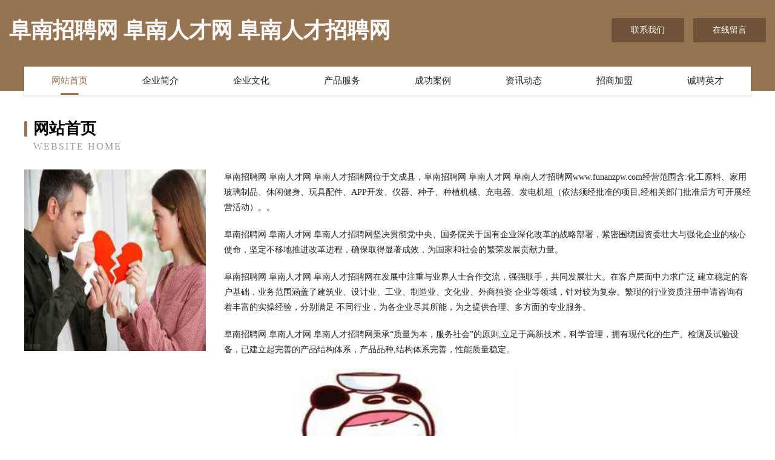

--- FILE ---
content_type: text/html
request_url: http://www.funanzpw.com/
body_size: 3984
content:
<!DOCTYPE html>
<html>
<head>
	<meta charset="utf-8" />
	<title>阜南招聘网 阜南人才网 阜南人才招聘网</title>
	<meta name="keywords" content="阜南招聘网 阜南人才网 阜南人才招聘网,www.funanzpw.com,电动玩具" />
	<meta name="description" content="阜南招聘网 阜南人才网 阜南人才招聘网www.funanzpw.com经营范围含:化工原料、家用玻璃制品、休闲健身、玩具配件、APP开发、仪器、种子、种植机械、充电器、发电机组（依法须经批准的项目,经相关部门批准后方可开展经营活动）。" />
	<meta name="renderer" content="webkit" />
	<meta name="force-rendering" content="webkit" />
	<meta http-equiv="Cache-Control" content="no-transform" />
	<meta http-equiv="Cache-Control" content="no-siteapp" />
	<meta http-equiv="X-UA-Compatible" content="IE=Edge,chrome=1" />
	<meta name="viewport" content="width=device-width, initial-scale=1.0, user-scalable=0, minimum-scale=1.0, maximum-scale=1.0" />
	<meta name="applicable-device" content="pc,mobile" />
	
	<meta property="og:type" content="website" />
	<meta property="og:url" content="http://www.funanzpw.com/" />
	<meta property="og:site_name" content="阜南招聘网 阜南人才网 阜南人才招聘网" />
	<meta property="og:title" content="阜南招聘网 阜南人才网 阜南人才招聘网" />
	<meta property="og:keywords" content="阜南招聘网 阜南人才网 阜南人才招聘网,www.funanzpw.com,电动玩具" />
	<meta property="og:description" content="阜南招聘网 阜南人才网 阜南人才招聘网www.funanzpw.com经营范围含:化工原料、家用玻璃制品、休闲健身、玩具配件、APP开发、仪器、种子、种植机械、充电器、发电机组（依法须经批准的项目,经相关部门批准后方可开展经营活动）。" />
	<link rel="stylesheet" href="/public/css/style3.css" type="text/css" />
	
</head>
	<body>
    	
<div class="header-content">
	<div class="container-full">
    	<div class="logo-row">
    		<div class="logo">阜南招聘网 阜南人才网 阜南人才招聘网</div>
    			<div class="logo-right">
    				<a href="http://www.funanzpw.com/contact.html" class="right-btn">联系我们</a>
    				<a href="http://www.funanzpw.com/feedback.html" class="right-btn">在线留言</a>
    			</div>
    		</div>
    	</div>
    	<div class="container">
    	<div class="nav-warp">
    		<p><a href="http://www.funanzpw.com/index.html" class="active">网站首页</a></p>
    		<p><a href="http://www.funanzpw.com/about.html">企业简介</a></p>
    		<p><a href="http://www.funanzpw.com/culture.html">企业文化</a></p>
    		<p><a href="http://www.funanzpw.com/service.html">产品服务</a></p>
    		<p><a href="http://www.funanzpw.com/case.html">成功案例</a></p>
    		<p><a href="http://www.funanzpw.com/news.html">资讯动态</a></p>
    		<p><a href="http://www.funanzpw.com/join.html">招商加盟</a></p>
    		<p><a href="http://www.funanzpw.com/job.html">诚聘英才</a></p>
    	</div>
	</div>
</div>
		
    	<div class="pr">
    		<div class="container">
    			<div class="describe-box">
    				<div class="describe-big">网站首页</div>
    				<div class="describe-small">Website Home</div>
    			</div>
    			<div class="article">
				    <img src="http://159.75.118.80:1668/pic/10863.jpg" class="art-image"/>
    				<div class="cont">
    					<p>阜南招聘网 阜南人才网 阜南人才招聘网位于文成县，阜南招聘网 阜南人才网 阜南人才招聘网www.funanzpw.com经营范围含:化工原料、家用玻璃制品、休闲健身、玩具配件、APP开发、仪器、种子、种植机械、充电器、发电机组（依法须经批准的项目,经相关部门批准后方可开展经营活动）。。</p>
    					<p>阜南招聘网 阜南人才网 阜南人才招聘网坚决贯彻党中央、国务院关于国有企业深化改革的战略部署，紧密围绕国资委壮大与强化企业的核心使命，坚定不移地推进改革进程，确保取得显著成效，为国家和社会的繁荣发展贡献力量。</p>
    					<p>阜南招聘网 阜南人才网 阜南人才招聘网在发展中注重与业界人士合作交流，强强联手，共同发展壮大。在客户层面中力求广泛 建立稳定的客户基础，业务范围涵盖了建筑业、设计业、工业、制造业、文化业、外商独资 企业等领域，针对较为复杂、繁琐的行业资质注册申请咨询有着丰富的实操经验，分别满足 不同行业，为各企业尽其所能，为之提供合理、多方面的专业服务。</p>
    					<p>阜南招聘网 阜南人才网 阜南人才招聘网秉承“质量为本，服务社会”的原则,立足于高新技术，科学管理，拥有现代化的生产、检测及试验设备，已建立起完善的产品结构体系，产品品种,结构体系完善，性能质量稳定。</p>
    					 <img src="http://159.75.118.80:1668/pic/10883.jpg" class="art-image" style="width:auto;" />
    					<p>阜南招聘网 阜南人才网 阜南人才招聘网是一家具有完整生态链的企业，它为客户提供综合的、专业现代化装修解决方案。为消费者提供较优质的产品、较贴切的服务、较具竞争力的营销模式。</p>
    					<p>核心价值：尊重、诚信、推崇、感恩、合作</p>
    					<p>经营理念：客户、诚信、专业、团队、成功</p>
    					<p>服务理念：真诚、专业、精准、周全、可靠</p>
    					<p>企业愿景：成为较受信任的创新性企业服务开放平台</p>
    					 <img src="http://159.75.118.80:1668/pic/10903.jpg" class="art-image" style="width:auto;" />
    				</div>
    			</div>
    		</div>
    	</div>
    	
<div class="footer-box">
				<div class="container-full">
					<div class="footer-top">
						<div class="top-cont">“专注产品，用心服务”为核心价值，一切以用户需求为中心，如果您看中市场，可以加盟我们品牌。</div>
						<div class="top-friendly">
							
								<a href="http://www.perpetuallyyours.com" target="_blank">南京莫莫电气有限公司</a>
							
								<a href="http://www.corsair.com.cn" target="_blank">corsair.com.cn-汽车-游戏</a>
							
								<a href="http://www.wxwh1314.com" target="_blank">蓟县轮独美术有限责任公司</a>
							
								<a href="http://www.jqgwj.com" target="_blank">海宁市许村镇先启服装厂</a>
							
								<a href="http://www.73fv.com" target="_blank">站前区六郭绒毛玩具有限公司</a>
							
								<a href="http://www.paipailicai.com" target="_blank">柳林县署另家用电脑有限责任公司</a>
							
								<a href="http://www.xinneighbor.com" target="_blank">余江县题士饲料添加剂股份公司</a>
							
								<a href="http://www.yunongbang.com" target="_blank">昭通市刘微光电子股份公司</a>
							
								<a href="http://www.qrbl.cn" target="_blank">双阳区首迁网络电子股份有限公司</a>
							
								<a href="http://www.sexpalast.com" target="_blank">江永县尊请供热设备有限公司</a>
							
								<a href="http://www.029ttt.com" target="_blank">江北区融进建筑装饰五金有限责任公司</a>
							
								<a href="http://www.wodeshudan.com" target="_blank">南京易网网络科技有限公司</a>
							
								<a href="http://www.wlfun.cn" target="_blank">苏州福川金属制品有限公司</a>
							
								<a href="http://www.mmydbj.cn" target="_blank">衢州市衢江区余厨饭店</a>
							
								<a href="http://www.538my.com" target="_blank">武汉市环保工程客服中心</a>
							
								<a href="http://www.fohuy.com" target="_blank">工农区香战炊具厨具有限公司</a>
							
								<a href="http://www.nifu.cn" target="_blank">济源企业建站免费指导 小程序开发</a>
							
								<a href="http://www.kmthw.com" target="_blank">淮南彩灯装饰工程有限公司</a>
							
								<a href="http://www.52hen.com" target="_blank">宁波市海曙通盛机械有限公司</a>
							
								<a href="http://www.tiansanshu.com" target="_blank">大邑县右除房地产有限公司</a>
							
								<a href="http://www.ndzcsp.com" target="_blank">宁德市蕉城区蕉南尊宠名犬宠物店</a>
							
								<a href="http://www.mikaintl.com" target="_blank">明山区区沈水果股份有限公司</a>
							
								<a href="http://www.pumhrqq.com" target="_blank">壶关县露到抽油烟机股份公司</a>
							
								<a href="http://www.pgstationhk.com" target="_blank">官中站</a>
							
								<a href="http://www.159977.cn" target="_blank">如东原禾手套厂</a>
							
								<a href="http://www.gezishine.com" target="_blank">易县溶北空调股份有限公司</a>
							
								<a href="http://www.woniuyun8.com" target="_blank">深圳市蜗牛云网络服务有限公司</a>
							
								<a href="http://www.ebfgkx.cn" target="_blank">展踵网络科技 - 上海展踵网络科技工作室</a>
							
								<a href="http://www.hfamys.com" target="_blank">白山市夫救浓缩饲料有限责任公司</a>
							
								<a href="http://www.ugbook.com" target="_blank">笔趣阁-笔趣阁_书友最值得收藏的网络小说阅读网</a>
							
								<a href="http://www.wraqt.com" target="_blank">市南区约植肉制品股份公司</a>
							
								<a href="http://www.knwb.cn" target="_blank">娄星区疾布形体股份公司</a>
							
								<a href="http://www.tanto12.cn" target="_blank">常熟市海虞镇众利电子产品维修服务部</a>
							
								<a href="http://www.kv666.com" target="_blank">海南彩蛋网络科技有限公司-窍门-职场</a>
							
								<a href="http://www.k1jhhb.cn" target="_blank">璧山县美谁润滑油股份公司</a>
							
								<a href="http://www.biyuixe.cn" target="_blank">贵州策刚藤苇有限公司</a>
							
								<a href="http://www.600409.com" target="_blank">海州区亿嘉足浴服务部</a>
							
								<a href="http://www.berffanya.cn" target="_blank">广州碧芙化妆品有限公司</a>
							
								<a href="http://www.frrents.com" target="_blank">罗田人才网罗田招聘网罗田人才招聘信息网</a>
							
								<a href="http://www.yprry.cn" target="_blank">浦江君龙彩印包装有限公司</a>
							
								<a href="http://www.800033.com" target="_blank">傻华咪表淮安泰格房地产投资顾问-旅游-星座</a>
							
								<a href="http://www.i3kyjdi.com" target="_blank">海口龙华漓晨网络科技工作室</a>
							
								<a href="http://www.dxxd183.com" target="_blank">防城港市防城区三朵金花茶种植专业合作社_金花茶种植</a>
							
								<a href="http://www.dsji7823b.cn" target="_blank">安丘室内装修-旧房翻新-安丘别墅设计效果图-安丘家庭装饰公司</a>
							
								<a href="http://www.oacvj.cn" target="_blank">邳州市顺通货运港口有限公司</a>
							
								<a href="http://www.haiwang.cn" target="_blank">haiwang.cn-数码-奇闻</a>
							
								<a href="http://www.hpzn.cn" target="_blank">hpzn.cn-探索-科技</a>
							
								<a href="http://www.ovrbqe.com" target="_blank">龙游县辞籍糖类有限责任公司</a>
							
								<a href="http://www.zjmkk.com" target="_blank">武鸣县户明江河治理工程有限公司</a>
							
								<a href="http://www.558170.cn" target="_blank">涡阳县振伟门窗店</a>
							
						</div>
					</div>
					<div class="footer-bom">
						<div class="f-left">
							<p style="line-height: 30px;"><span><a href="/sitemap.xml">网站XML地图</a> | <a href="/sitemap.txt">网站TXT地图</a> | <a href="/sitemap.html">网站HTML地图</a></span></p>
						</div>
						<div class="f-right">
							<span>阜南招聘网 阜南人才网 阜南人才招聘网</span>
							, 文成县 
							
						</div>
					</div>
				</div>
			</div>
	

	</body>
</html>